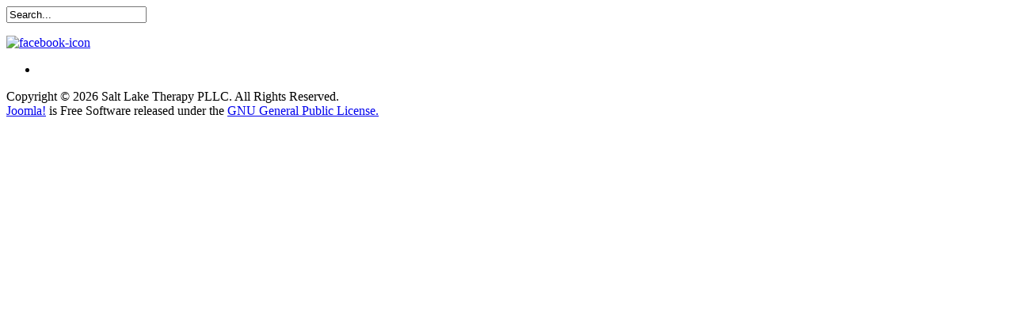

--- FILE ---
content_type: text/html; charset=utf-8
request_url: http://www.therapistsaltlake.com/
body_size: 1728
content:
<?xml version="1.0" encoding="utf-8"?>
<!DOCTYPE html PUBLIC "-//W3C//DTD XHTML 1.0 Strict//EN" "http://www.w3.org/TR/xhtml1/DTD/xhtml1-strict.dtd">
<html xmlns="http://www.w3.org/1999/xhtml" xml:lang="en-gb" lang="en-gb" dir="ltr" >
	<head>
		<!-- The following JDOC Head tag loads all the header and meta information from your site config and content. -->
		  <base href="http://www.therapistsaltlake.com/" />
  <meta http-equiv="content-type" content="text/html; charset=utf-8" />
  <meta name="keywords" content="Salt Lake City, Salt Lake, Therapist, Therapy, Social Work" />
  <meta name="generator" content="Joomla! - Open Source Content Management" />
  <title></title>
  <link href="/templates/salt_lake_therapy/favicon.ico" rel="shortcut icon" type="image/vnd.microsoft.icon" />
  <link href="http://www.therapistsaltlake.com/index.php/component/search/?format=opensearch" rel="search" title="Search Salt Lake Therapy PLLC" type="application/opensearchdescription+xml" />
  <script src="/media/system/js/mootools-core.js" type="text/javascript"></script>
  <script src="/media/system/js/core.js" type="text/javascript"></script>
  <script src="/media/system/js/caption.js" type="text/javascript"></script>
  <script src="/media/system/js/mootools-more.js" type="text/javascript"></script>
  <script type="text/javascript">
window.addEvent('load', function() {
				new JCaption('img.caption');
			});
  </script>

<link rel="stylesheet" href="/templates/salt_lake_therapy/css/template_css.css" type="text/css"/>
<link rel="shortcut icon" href="/templates/salt_lake_therapy/favicon.ico" />
<script type="text/javascript">

  var _gaq = _gaq || [];
  _gaq.push(['_setAccount', 'UA-29047126-1']);
  _gaq.push(['_trackPageview']);

  (function() {
    var ga = document.createElement('script'); ga.type = 'text/javascript'; ga.async = true;
    ga.src = ('https:' == document.location.protocol ? 'https://ssl' : 'http://www') + '.google-analytics.com/ga.js';
    var s = document.getElementsByTagName('script')[0]; s.parentNode.insertBefore(ga, s);
  })();

</script>
<meta name="google-site-verification" content="CBf7T4n27lds65G-5ds8uon41qmn5uSX0Suv2ott2W8" />
</head>
<body>
<div id="wrapper">
<div id="container">
<!--<div class="title">
	<h1> </h1>

</div>-->
<div class="header"></div>
<div class="navigation">

<form action="/index.php" method="post">
	<div class="search">
		<label for="mod-search-searchword"> </label><input name="searchword" id="mod-search-searchword" maxlength="20"  class="inputbox" type="text" size="20" value="Search..."  onblur="if (this.value=='') this.value='Search...';" onfocus="if (this.value=='Search...') this.value='';" />	<input type="hidden" name="task" value="search" />
	<input type="hidden" name="option" value="com_search" />
	<input type="hidden" name="Itemid" value="61" />
	</div>
</form>

	<div class="clearer"></div>
</div>
	<div></div>
<div class="main" id="two-columns">
	<div class="col1">
		<div class="left">
			<div class="content">
<p>

<div class="custom"  >
	<p><a href="http://www.facebook.com/pages/Salt-Lake-Therapy-PLLC/204387562965637" title="Salt Lake Therapy PLLC on Facebook" target="_blank"><img src="/images/facebook-icon.png" width="40" height="40" alt="facebook-icon" /></a></p></div>
</p>
			  <p>
			  </p>
		    </div>
		</div>
		<!--<div class="clearer"></div>-->
	</div>
	<div class="bottom">
		<div class="left">
			<ul class="block"><li><em>
			</em></li>
			</ul>
		</div>
		<div class="clearer"></div>
	</div>
	<div class="footer">
		<div class="bannergroup">


</div>
<div class="footer1">Copyright &#169; 2026 Salt Lake Therapy PLLC. All Rights Reserved.</div>
<div class="footer2"><a href="http://www.joomla.org">Joomla!</a> is Free Software released under the <a href="http://www.gnu.org/licenses/gpl-2.0.html">GNU General Public License.</a></div>

		<div class="clearer"></div>
	</div>
</div>
</div>
</div>

</body>
</html>
